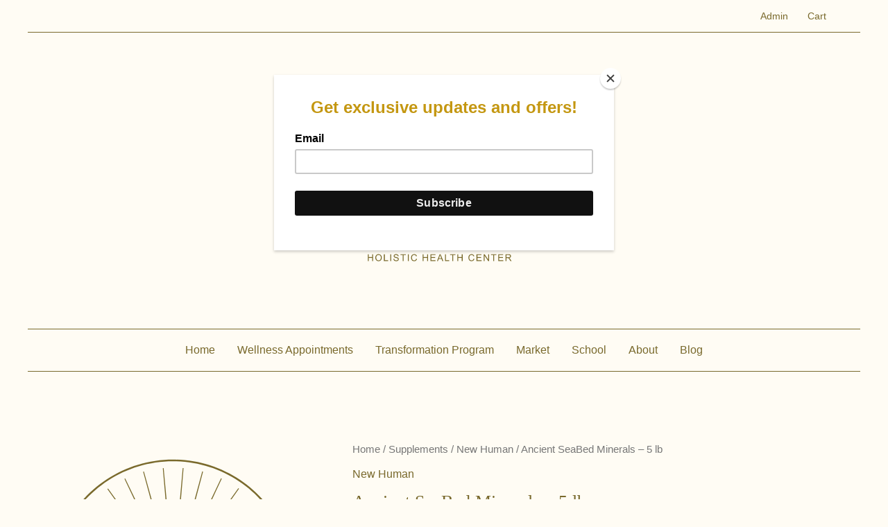

--- FILE ---
content_type: text/css
request_url: https://energeticwellnessok.com/wp-content/plugins/woocommerce-gateway-mxmerchant/assets/css/mxm.css?ver=1.7.3
body_size: 724
content:
ul.wc_payment_methods li[class*="payment_method_mxmerchant"] {
	position: relative;
	border: #ccc;
	backgroud: #ccc;
}
ul.wc_payment_methods li[class*="payment_method_mxmerchant"] label[for*="payment_method_mxmerchant"]{
	position: relative;
}
ul.wc_payment_methods li[class*="payment_method_mxmerchant"] img {
	/* max-width: 135px!important; */
	max-width: initial !important;
	max-height: 40px !important;
	float: none !important;
	position: absolute;
    top: 50%;
    transform: translateY(-50%);
    right: 0;
}

ul.wc_payment_methods li[class*="payment_method_mxmerchant"] .powered_by_text{
	text-align: right;
    font-size: 12px;
    color: #333;
    margin-top: 8px;
    margin-bottom: 0;
    font-weight: bold;

}


--- FILE ---
content_type: image/svg+xml
request_url: https://energeticwellnessok.com/wp-content/uploads/2023/05/Symbol-RGB.svg
body_size: 3751
content:
<?xml version="1.0" encoding="utf-8"?>
<!-- Generator: Adobe Illustrator 27.0.1, SVG Export Plug-In . SVG Version: 6.00 Build 0)  -->
<svg version="1.1" id="Symbol" xmlns="http://www.w3.org/2000/svg" xmlns:xlink="http://www.w3.org/1999/xlink" x="0px" y="0px"
	 viewBox="0 0 1440 1440" style="enable-background:new 0 0 1440 1440;" xml:space="preserve">
<style type="text/css">
	.st0{fill:#7A6A2C;}
</style>
<g>
	<polygon class="st0" points="1040.72,233.43 818.56,543.95 823.83,547.63 1044.11,235.86 	"/>
	<polygon class="st0" points="667.44,134.17 700.6,514.55 707.02,513.96 671.59,133.78 	"/>
	<polygon class="st0" points="866.27,592.55 1180.77,376.07 1178.4,372.6 862.72,587.29 	"/>
	<polygon class="st0" points="1115.83,296.99 842.54,563.68 847.01,568.23 1118.73,300 	"/>
	<polygon class="st0" points="319.29,301.53 591.91,568.85 596.34,564.27 322.18,298.58 	"/>
	<polygon class="st0" points="862.36,150.28 762.93,516.73 762.35,518.75 768.55,520.45 866.36,151.34 	"/>
	<polygon class="st0" points="163.7,654.98 544.61,680.82 545.03,674.51 163.97,650.79 	"/>
	<polygon class="st0" points="765.86,133.64 731.89,511.77 731.69,513.89 737.95,514.47 770.04,134.03 	"/>
	<polygon class="st0" points="178.16,558.22 548.75,650.02 550.28,643.84 179.17,554.17 	"/>
	<polygon class="st0" points="257.34,378.08 572.7,593.25 576.38,587.92 259.71,374.64 	"/>
	<polygon class="st0" points="955.22,183.88 791.61,528.8 797.46,531.62 958.97,185.68 	"/>
	<polygon class="st0" points="894.92,679.96 1275.78,653.02 1275.49,648.85 894.54,673.52 	"/>
	<polygon class="st0" points="477.89,186.95 640.6,530.05 641.5,531.9 647.3,529.21 481.66,185.18 	"/>
	<polygon class="st0" points="570.18,152.14 670.27,520.59 676.5,518.88 574.19,151.04 	"/>
	<polygon class="st0" points="878.35,614.04 881.03,619.84 1228.62,461.91 1226.89,458.08 880.32,613.19 	"/>
	<polygon class="st0" points="209.68,464.67 556.3,619.76 558.23,620.57 560.83,614.67 211.42,460.87 	"/>
	<polygon class="st0" points="889.06,643.06 890.65,649.34 1260.68,555.25 1259.68,551.23 891.1,642.59 	"/>
	<polygon class="st0" points="393.49,237.3 615.06,548.19 620.25,544.47 396.9,234.87 	"/>
	<path class="st0" d="M1315.42,689.28c0-329.49-268.06-597.54-597.54-597.54c-329.49,0-597.54,268.06-597.54,597.54h-67.7
		C57.18,1054,354.2,1348.27,720,1348.27s662.82-294.27,667.36-658.99H1315.42z M163.7,727.97l380.91-25.84l0.42,6.31l-381.05,23.72
		L163.7,727.97z M178.16,824.73l370.59-91.8l1.53,6.19l-371.11,89.66L178.16,824.73z M211.42,922.08l-1.74-3.8L556.3,763.19
		l1.93-0.81l2.59,5.9L211.42,922.08z M257.34,1004.87L572.7,789.7l3.68,5.33L259.71,1008.3L257.34,1004.87z M319.29,1081.41
		L591.91,814.1l4.43,4.58l-274.16,265.69L319.29,1081.41z M393.49,1145.65l221.57-310.89l5.19,3.72l-223.35,309.6L393.49,1145.65z
		 M477.89,1196l162.7-343.1l0.9-1.86l5.8,2.69l-165.63,344.03L477.89,1196z M570.18,1230.81l100.09-368.44l6.23,1.71l-102.3,367.84
		L570.18,1230.81z M671.59,1249.17l-4.15-0.39L700.6,868.4l6.43,0.59L671.59,1249.17z M765.86,1249.3l-33.97-378.12l-0.19-2.12
		l6.26-0.58l32.09,380.44L765.86,1249.3z M862.36,1232.67l-99.43-366.45l-0.58-2.03l6.2-1.7l97.81,369.11L862.36,1232.67z
		 M955.22,1199.07L791.61,854.15l5.85-2.83l161.51,345.94L955.22,1199.07z M1040.72,1149.51L818.56,839l5.27-3.68l220.28,311.77
		L1040.72,1149.51z M1115.83,1085.95L842.54,819.27l4.47-4.55l271.72,268.23L1115.83,1085.95z M1178.4,1010.34L862.72,795.65
		l3.55-5.26l314.5,216.48L1178.4,1010.34z M1226.89,924.87L880.32,769.76l-1.97-0.86l2.68-5.8l347.59,157.92L1226.89,924.87z
		 M1259.68,831.72L891.1,740.36l-2.04-0.47l1.59-6.28l370.03,94.09L1259.68,831.72z M1275.49,734.09l-380.95-24.66l0.38-6.44
		l380.86,26.94L1275.49,734.09z M128.81,689.28c0-324.81,264.25-589.07,589.07-589.07c324.81,0,589.07,264.25,589.07,589.07H128.81z
		"/>
</g>
</svg>


--- FILE ---
content_type: text/plain
request_url: https://www.google-analytics.com/j/collect?v=1&_v=j102&a=192865287&t=pageview&_s=1&dl=https%3A%2F%2Fenergeticwellnessok.com%2Fproduct%2Fnh-ancient-seabed-minerals-5-lb%2F&ul=en-us%40posix&dt=Ancient%20SeaBed%20Minerals%20-%205%20lb&sr=1280x720&vp=1280x720&_u=IEBAAEABAAAAACAAI~&jid=1463216309&gjid=1346764823&cid=29461971.1765769654&tid=UA-5227199-1&_gid=164255555.1765769654&_r=1&_slc=1&z=1442880647
body_size: -453
content:
2,cG-WWXR5RMX33

--- FILE ---
content_type: image/svg+xml
request_url: https://energeticwellnessok.com/wp-content/uploads/2023/05/SymbolWordmark-Stacked-RGB.svg
body_size: 19628
content:
<?xml version="1.0" encoding="utf-8"?>
<!-- Generator: Adobe Illustrator 27.0.1, SVG Export Plug-In . SVG Version: 6.00 Build 0)  -->
<svg version="1.1" id="Symbol__x2B__Wordmark" xmlns="http://www.w3.org/2000/svg" xmlns:xlink="http://www.w3.org/1999/xlink"
	 x="0px" y="0px" viewBox="0 0 810 810" style="enable-background:new 0 0 810 810;" xml:space="preserve">
<style type="text/css">
	.st0{fill:#7A6A2C;}
	.st1{fill:#7A6A2C;stroke:#7A6A2C;stroke-width:0.5;stroke-miterlimit:10;}
</style>
<g>
	<g>
		<polygon class="st0" points="506.3,183.18 438.51,277.92 440.12,279.05 507.33,183.92 		"/>
		<polygon class="st0" points="392.4,152.89 402.52,268.95 404.48,268.77 393.67,152.77 		"/>
		<polygon class="st0" points="453.07,292.75 549.03,226.7 548.3,225.64 451.98,291.15 		"/>
		<polygon class="st0" points="529.21,202.57 445.83,283.94 447.19,285.33 530.1,203.49 		"/>
		<polygon class="st0" points="286.17,203.96 369.35,285.52 370.71,284.12 287.06,203.06 		"/>
		<polygon class="st0" points="451.88,157.81 421.54,269.62 421.36,270.24 423.25,270.75 453.09,158.13 		"/>
		<polygon class="st0" points="238.7,311.8 354.92,319.68 355.05,317.76 238.78,310.52 		"/>
		<polygon class="st0" points="422.43,152.73 412.06,268.1 412.01,268.75 413.92,268.93 423.71,152.85 		"/>
		<polygon class="st0" points="243.11,282.28 356.19,310.29 356.65,308.4 243.42,281.04 		"/>
		<polygon class="st0" points="267.27,227.31 363.49,292.97 364.62,291.34 267.99,226.27 		"/>
		<polygon class="st0" points="480.21,168.06 430.29,273.3 432.07,274.16 481.35,168.61 		"/>
		<polygon class="st0" points="461.81,319.42 578.02,311.2 577.93,309.93 461.69,317.46 		"/>
		<polygon class="st0" points="334.57,169 384.21,273.68 384.49,274.25 386.25,273.43 335.72,168.46 		"/>
		<polygon class="st0" points="362.72,158.38 393.26,270.79 395.16,270.27 363.95,158.04 		"/>
		<polygon class="st0" points="456.75,299.31 457.57,301.08 563.63,252.89 563.1,251.72 457.35,299.05 		"/>
		<polygon class="st0" points="252.73,253.73 358.49,301.05 359.08,301.3 359.87,299.5 253.26,252.57 		"/>
		<polygon class="st0" points="460.02,308.16 460.51,310.08 573.41,281.37 573.1,280.14 460.64,308.02 		"/>
		<polygon class="st0" points="308.81,184.36 376.42,279.22 378,278.08 309.85,183.62 		"/>
		<path class="st0" d="M590.11,322.27c0-100.53-81.79-182.32-182.32-182.32c-100.53,0-182.32,81.79-182.32,182.32h-20.66
			c1.39,111.28,92.01,201.07,203.62,201.07s202.24-89.79,203.62-201.07H590.11z M238.7,334.07l116.22-7.88l0.13,1.92l-116.27,7.24
			L238.7,334.07z M243.11,363.59l113.07-28.01l0.47,1.89l-113.23,27.36L243.11,363.59z M253.26,393.3l-0.53-1.16l105.76-47.32
			l0.59-0.25l0.79,1.8L253.26,393.3z M267.27,418.56l96.22-65.65l1.12,1.63l-96.62,65.07L267.27,418.56z M286.17,441.91l83.18-81.56
			l1.35,1.4l-83.65,81.07L286.17,441.91z M308.81,461.51l67.6-94.86l1.59,1.14l-68.15,94.46L308.81,461.51z M334.57,476.87
			l49.64-104.68l0.28-0.57l1.77,0.82l-50.54,104.97L334.57,476.87z M362.72,487.5l30.54-112.42l1.9,0.52l-31.21,112.24L362.72,487.5
			z M393.67,493.1l-1.27-0.12l10.12-116.06l1.96,0.18L393.67,493.1z M422.43,493.14l-10.36-115.37l-0.06-0.65l1.91-0.18l9.79,116.08
			L422.43,493.14z M451.88,488.07l-30.34-111.81l-0.18-0.62l1.89-0.52l29.84,112.62L451.88,488.07z M480.21,477.81l-49.92-105.24
			l1.79-0.86l49.28,105.55L480.21,477.81z M506.3,462.69l-67.78-94.74l1.61-1.12l67.21,95.13L506.3,462.69z M529.21,443.3
			l-83.39-81.37l1.37-1.39l82.91,81.84L529.21,443.3z M548.3,420.23l-96.32-65.51l1.08-1.6l95.96,66.05L548.3,420.23z M563.1,394.15
			l-105.75-47.33l-0.6-0.26l0.82-1.77l106.05,48.19L563.1,394.15z M573.1,365.73l-112.46-27.88l-0.62-0.14l0.49-1.92l112.9,28.71
			L573.1,365.73z M577.93,335.94l-116.23-7.52l0.11-1.97l116.21,8.22L577.93,335.94z M228.06,322.27
			c0-99.11,80.63-179.74,179.74-179.74c99.11,0,179.74,80.63,179.74,179.74H228.06z"/>
	</g>
	<g>
		<path class="st1" d="M28.56,615.51c2.34-0.25,3.85-0.66,4.54-1.25c0.69-0.59,1.04-2.07,1.04-4.46v-28.26
			c0-2.25-0.34-3.73-1.02-4.42c-0.68-0.69-2.2-1.12-4.56-1.29v-1.18h33.75l0.22,9.09h-1.61c-0.54-2.8-1.35-4.61-2.42-5.43
			c-1.08-0.82-3.47-1.24-7.2-1.24h-8.65c-0.93,0-1.51,0.15-1.73,0.45c-0.22,0.3-0.33,0.86-0.33,1.69v14.18h9.8
			c2.71,0,4.44-0.4,5.18-1.2c0.74-0.8,1.34-2.43,1.8-4.88h1.49v14.67h-1.49c-0.48-2.46-1.09-4.09-1.83-4.89
			c-0.74-0.8-2.46-1.2-5.15-1.2h-9.8v15.73c0,1.26,0.4,2.01,1.2,2.23s3.18,0.34,7.16,0.34c4.31,0,7.49-0.47,9.54-1.41
			c2.05-0.94,3.89-3.22,5.53-6.84h1.77l-2.88,10.73H28.56V615.51z"/>
		<path class="st1" d="M70.8,615.51c2.63-0.27,4.31-0.86,5.06-1.78c0.74-0.92,1.12-3.05,1.12-6.4v-27.99l-0.87-1.02
			c-0.93-1.09-1.72-1.77-2.37-2.03c-0.65-0.26-1.63-0.41-2.93-0.45v-1.18h10.84l24.52,30.4v-21.11c0-3.47-0.52-5.73-1.55-6.78
			c-0.68-0.68-2.19-1.12-4.53-1.33v-1.18h14.92v1.18c-2.42,0.25-4.03,0.84-4.84,1.77c-0.81,0.93-1.21,3.06-1.21,6.39v33.44h-1.09
			L79.77,582.6v24.73c0,3.47,0.51,5.73,1.52,6.79c0.66,0.68,2.14,1.15,4.44,1.39v1.18H70.8V615.51z"/>
		<path class="st1" d="M120.11,615.51c2.34-0.25,3.85-0.66,4.54-1.25c0.69-0.59,1.04-2.07,1.04-4.46v-28.26
			c0-2.25-0.34-3.73-1.02-4.42c-0.68-0.69-2.2-1.12-4.56-1.29v-1.18h33.75l0.22,9.09h-1.61c-0.54-2.8-1.35-4.61-2.42-5.43
			c-1.08-0.82-3.47-1.24-7.2-1.24h-8.65c-0.93,0-1.51,0.15-1.73,0.45c-0.22,0.3-0.33,0.86-0.33,1.69v14.18h9.8
			c2.71,0,4.44-0.4,5.18-1.2c0.74-0.8,1.34-2.43,1.8-4.88h1.49v14.67h-1.49c-0.48-2.46-1.09-4.09-1.83-4.89
			c-0.74-0.8-2.46-1.2-5.15-1.2h-9.8v15.73c0,1.26,0.4,2.01,1.2,2.23s3.18,0.34,7.16,0.34c4.31,0,7.49-0.47,9.54-1.41
			c2.05-0.94,3.89-3.22,5.53-6.84h1.77l-2.88,10.73h-34.34V615.51z"/>
		<path class="st1" d="M162.35,615.51c2.44-0.23,3.96-0.7,4.56-1.42c0.6-0.72,0.9-2.4,0.9-5.03v-27.52c0-2.23-0.34-3.7-1.01-4.39
			c-0.67-0.69-2.16-1.13-4.45-1.32v-1.18h17.59c3.66,0,6.71,0.46,9.15,1.39c4.63,1.76,6.95,4.99,6.95,9.7
			c0,3.16-1.03,5.59-3.09,7.28c-2.06,1.69-4.85,2.81-8.39,3.34l13.09,16.12c0.81,0.99,1.61,1.7,2.42,2.16
			c0.81,0.45,1.84,0.74,3.1,0.86v1.18h-10.23l-15.89-19.57l-2.79,0.15v12.52c0,2.35,0.36,3.84,1.07,4.47
			c0.71,0.63,2.27,1.05,4.67,1.25v1.18h-17.65V615.51z M184.07,593.49c3.37-1.38,5.06-3.98,5.06-7.8c0-3.67-1.51-6.18-4.53-7.52
			c-1.61-0.72-3.75-1.08-6.42-1.08c-1.8,0-2.9,0.13-3.3,0.39c-0.4,0.26-0.6,0.86-0.6,1.81v15.64
			C178.83,594.75,182.1,594.27,184.07,593.49z"/>
		<path class="st1" d="M238.22,574.93c2.38,0.68,3.74,1.02,4.1,1.02c0.91,0,1.56-0.17,1.94-0.53c0.38-0.35,0.71-0.86,0.98-1.52h1.4
			l0.5,13.37h-1.46c-1.3-3.08-2.65-5.38-4.03-6.89c-2.5-2.65-5.76-3.97-9.77-3.97c-4.07,0-7.66,1.55-10.75,4.64
			s-4.64,8.18-4.64,15.28c0,5.85,1.54,10.42,4.62,13.71c3.08,3.29,6.89,4.93,11.42,4.93c0.76,0,1.66-0.07,2.7-0.22
			c1.03-0.14,2.02-0.37,2.95-0.68c1.51-0.5,2.45-0.92,2.82-1.28c0.37-0.36,0.56-0.89,0.56-1.59v-10.12c0-2.45-0.35-3.98-1.04-4.59
			c-0.69-0.6-2.21-0.98-4.55-1.12v-1.18h16.19v1.18c-1.57,0.1-2.62,0.36-3.13,0.78c-0.87,0.66-1.3,2.03-1.3,4.09v12.5
			c0,0.74-1.83,1.74-5.48,2.98c-3.65,1.24-7.16,1.86-10.53,1.86c-6.2,0-11.44-1.81-15.7-5.43c-4.69-3.99-7.04-9.35-7.04-16.07
			c0-5.91,1.87-10.98,5.62-15.2c4.11-4.65,9.57-6.98,16.38-6.98C233.42,573.91,235.84,574.25,238.22,574.93z"/>
		<path class="st1" d="M257.47,615.51c2.34-0.25,3.85-0.66,4.54-1.25c0.69-0.59,1.04-2.07,1.04-4.46v-28.26
			c0-2.25-0.34-3.73-1.02-4.42c-0.68-0.69-2.2-1.12-4.56-1.29v-1.18h33.75l0.22,9.09h-1.61c-0.54-2.8-1.35-4.61-2.42-5.43
			c-1.08-0.82-3.47-1.24-7.2-1.24h-8.65c-0.93,0-1.51,0.15-1.73,0.45c-0.22,0.3-0.33,0.86-0.33,1.69v14.18h9.8
			c2.71,0,4.44-0.4,5.18-1.2c0.74-0.8,1.34-2.43,1.8-4.88h1.49v14.67h-1.49c-0.48-2.46-1.09-4.09-1.83-4.89
			c-0.74-0.8-2.46-1.2-5.15-1.2h-9.8v15.73c0,1.26,0.4,2.01,1.2,2.23c0.8,0.23,3.18,0.34,7.16,0.34c4.31,0,7.49-0.47,9.54-1.41
			s3.89-3.22,5.53-6.84h1.77l-2.88,10.73h-34.34V615.51z"/>
		<path class="st1" d="M300.24,574.66h35.92l0.34,10.8h-1.52c-0.74-3.39-1.69-5.6-2.84-6.62c-1.15-1.02-3.56-1.54-7.24-1.54h-3.54
			v32.51c0,2.45,0.38,3.96,1.15,4.55c0.77,0.59,2.44,0.97,5.03,1.16v1.18h-18.52v-1.18c2.69-0.21,4.36-0.65,5.03-1.33
			c0.66-0.68,0.99-2.39,0.99-5.12v-31.77h-3.57c-3.52,0-5.91,0.51-7.18,1.52c-1.27,1.01-2.23,3.23-2.87,6.64h-1.55L300.24,574.66z"
			/>
		<path class="st1" d="M342.26,615.51c2.58-0.19,4.26-0.57,5.03-1.16c0.76-0.59,1.15-2.1,1.15-4.55v-28.26
			c0-2.34-0.38-3.84-1.15-4.51c-0.77-0.67-2.44-1.07-5.03-1.19v-1.18h18.8v1.18c-2.59,0.12-4.26,0.52-5.03,1.19
			c-0.77,0.67-1.15,2.18-1.15,4.51v28.26c0,2.45,0.38,3.96,1.15,4.55c0.76,0.59,2.44,0.97,5.03,1.16v1.18h-18.8V615.51z"/>
		<path class="st1" d="M396.41,574.93c2.42,0.68,3.77,1.02,4.06,1.02c0.6,0,1.17-0.16,1.71-0.5c0.54-0.33,0.91-0.85,1.12-1.55h1.33
			l0.59,14.27h-1.46c-0.85-2.83-1.95-5.12-3.32-6.86c-2.61-3.27-6.11-4.9-10.52-4.9c-4.45,0-8.08,1.76-10.9,5.27
			c-2.82,3.52-4.23,8.35-4.23,14.52c0,5.67,1.48,10.19,4.45,13.57c2.97,3.38,6.73,5.07,11.28,5.07c3.29,0,6.32-0.79,9.09-2.36
			c1.59-0.89,3.34-2.23,5.24-4.03l1.18,1.18c-1.41,1.78-3.15,3.34-5.24,4.68c-3.56,2.27-7.41,3.41-11.57,3.41
			c-6.83,0-12.24-2.18-16.26-6.55c-3.7-4.03-5.55-9.07-5.55-15.11c0-6.18,1.95-11.37,5.86-15.57c4.12-4.41,9.47-6.61,16.07-6.61
			C391.64,573.91,393.99,574.25,396.41,574.93z"/>
		<path class="st1" d="M445.69,574.66v1.18c-1.26,0.04-2.16,0.15-2.7,0.34c-0.95,0.35-1.43,0.99-1.43,1.92
			c0,0.41,0.06,0.82,0.17,1.21c0.11,0.39,0.28,0.9,0.51,1.52l9.19,23.89l6.71-17.8l-2.97-7.79c-0.56-1.41-1.4-2.35-2.51-2.83
			c-0.66-0.29-1.66-0.44-3.01-0.47v-1.18h17.01v1.18c-1.59,0.02-2.69,0.13-3.29,0.34c-0.95,0.35-1.43,1.07-1.43,2.17
			c0,0.37,0.04,0.7,0.12,0.98c0.08,0.28,0.29,0.85,0.62,1.72l9.18,23.83l7.95-21.56c0.45-1.22,0.77-2.31,0.93-3.26
			c0.1-0.54,0.15-0.97,0.15-1.3c0-1.18-0.56-1.99-1.68-2.45c-0.62-0.27-1.55-0.42-2.79-0.47v-1.18h12.61v1.18
			c-1.14,0.17-2.01,0.42-2.61,0.78c-1.08,0.6-1.88,1.64-2.42,3.11l-6.65,18.94l-2.57,7.31l-4.03,11.47h-0.98l-2.78-7.27l-7.36-19.57
			l-9.76,26.84h-0.96l-4.73-13.16l-5.36-14.9c-2.21-6.14-3.75-9.9-4.63-11.3c-0.88-1.39-2.25-2.14-4.11-2.25v-1.18H445.69z"/>
		<path class="st1" d="M493.94,615.51c2.34-0.25,3.85-0.66,4.55-1.25c0.69-0.59,1.04-2.07,1.04-4.46v-28.26
			c0-2.25-0.34-3.73-1.02-4.42c-0.68-0.69-2.2-1.12-4.56-1.29v-1.18h33.75l0.22,9.09h-1.61c-0.54-2.8-1.34-4.61-2.42-5.43
			c-1.07-0.82-3.47-1.24-7.2-1.24h-8.65c-0.93,0-1.51,0.15-1.73,0.45c-0.22,0.3-0.33,0.86-0.33,1.69v14.18h9.8
			c2.71,0,4.44-0.4,5.18-1.2c0.75-0.8,1.34-2.43,1.8-4.88h1.49v14.67h-1.49c-0.48-2.46-1.09-4.09-1.83-4.89
			c-0.74-0.8-2.46-1.2-5.15-1.2h-9.8v15.73c0,1.26,0.4,2.01,1.2,2.23c0.8,0.23,3.18,0.34,7.16,0.34c4.31,0,7.49-0.47,9.54-1.41
			c2.05-0.94,3.89-3.22,5.53-6.84h1.77l-2.89,10.73h-34.34V615.51z"/>
		<path class="st1" d="M536.18,615.51c2.34-0.25,3.85-0.66,4.55-1.25c0.69-0.59,1.04-2.07,1.04-4.46v-28.26
			c0-2.25-0.34-3.73-1.02-4.42c-0.68-0.69-2.2-1.12-4.56-1.29v-1.18h17.93v1.18c-2.34,0.12-3.9,0.51-4.7,1.15
			c-0.8,0.64-1.19,2.02-1.19,4.13v30.53c0,0.7,0.12,1.26,0.36,1.66c0.24,0.4,0.76,0.66,1.57,0.76c0.48,0.06,0.98,0.1,1.51,0.12
			c0.53,0.02,1.52,0.03,2.97,0.03c5.65,0,9.47-0.47,11.46-1.4c1.99-0.93,3.91-3.31,5.78-7.14h1.62l-3.11,11.01h-34.18V615.51z"/>
		<path class="st1" d="M578.42,615.51c2.34-0.25,3.85-0.66,4.55-1.25c0.69-0.59,1.04-2.07,1.04-4.46v-28.26
			c0-2.25-0.34-3.73-1.02-4.42c-0.68-0.69-2.2-1.12-4.56-1.29v-1.18h17.93v1.18c-2.34,0.12-3.9,0.51-4.7,1.15
			c-0.8,0.64-1.19,2.02-1.19,4.13v30.53c0,0.7,0.12,1.26,0.36,1.66c0.24,0.4,0.76,0.66,1.57,0.76c0.48,0.06,0.98,0.1,1.51,0.12
			c0.53,0.02,1.52,0.03,2.97,0.03c5.65,0,9.47-0.47,11.46-1.4c1.99-0.93,3.91-3.31,5.78-7.14h1.62l-3.11,11.01h-34.18V615.51z"/>
		<path class="st1" d="M620.66,615.51c2.63-0.27,4.31-0.86,5.06-1.78c0.75-0.92,1.12-3.05,1.12-6.4v-27.99l-0.87-1.02
			c-0.93-1.09-1.72-1.77-2.37-2.03c-0.65-0.26-1.63-0.41-2.93-0.45v-1.18h10.84l24.52,30.4v-21.11c0-3.47-0.52-5.73-1.55-6.78
			c-0.68-0.68-2.19-1.12-4.53-1.33v-1.18h14.92v1.18c-2.42,0.25-4.03,0.84-4.84,1.77c-0.81,0.93-1.21,3.06-1.21,6.39v33.44h-1.09
			l-28.11-34.84v24.73c0,3.47,0.51,5.73,1.52,6.79c0.66,0.68,2.14,1.15,4.44,1.39v1.18h-14.92V615.51z"/>
		<path class="st1" d="M669.97,615.51c2.34-0.25,3.85-0.66,4.55-1.25c0.69-0.59,1.04-2.07,1.04-4.46v-28.26
			c0-2.25-0.34-3.73-1.02-4.42c-0.68-0.69-2.2-1.12-4.56-1.29v-1.18h33.75l0.22,9.09h-1.61c-0.54-2.8-1.34-4.61-2.42-5.43
			c-1.07-0.82-3.47-1.24-7.2-1.24h-8.65c-0.93,0-1.51,0.15-1.73,0.45c-0.22,0.3-0.33,0.86-0.33,1.69v14.18h9.8
			c2.71,0,4.44-0.4,5.18-1.2c0.75-0.8,1.34-2.43,1.8-4.88h1.49v14.67h-1.49c-0.48-2.46-1.09-4.09-1.83-4.89
			c-0.74-0.8-2.46-1.2-5.15-1.2h-9.8v15.73c0,1.26,0.4,2.01,1.2,2.23c0.8,0.23,3.18,0.34,7.16,0.34c4.31,0,7.49-0.47,9.54-1.41
			c2.05-0.94,3.89-3.22,5.53-6.84h1.77l-2.89,10.73h-34.34V615.51z"/>
		<path class="st1" d="M715.59,603.91c1.07,2.85,2.33,5.13,3.78,6.82c2.52,2.96,5.65,4.44,9.39,4.44c2.02,0,3.77-0.64,5.25-1.92
			c1.48-1.28,2.21-3.07,2.21-5.37c0-2.07-0.74-3.87-2.23-5.4c-0.97-0.97-3.01-2.43-6.13-4.37l-5.42-3.38
			c-1.63-1.03-2.93-2.08-3.9-3.13c-1.8-2.01-2.7-4.22-2.7-6.64c0-3.21,1.06-5.87,3.2-8c2.13-2.13,4.95-3.2,8.47-3.2
			c1.45,0,3.19,0.36,5.23,1.07c2.04,0.71,3.2,1.07,3.49,1.07c0.79,0,1.33-0.19,1.63-0.56c0.3-0.37,0.53-0.9,0.7-1.58h1.3l1.4,13.53
			h-1.52c-1.03-4.07-2.69-6.92-4.98-8.53c-2.29-1.61-4.54-2.42-6.78-2.42c-1.74,0-3.25,0.51-4.54,1.54
			c-1.29,1.02-1.94,2.45-1.94,4.27c0,1.63,0.5,3.03,1.49,4.19c0.99,1.18,2.53,2.41,4.62,3.69l5.58,3.44
			c3.49,2.15,5.96,4.13,7.39,5.93c1.41,1.82,2.12,3.97,2.12,6.45c0,3.33-1.26,6.11-3.77,8.34c-2.51,2.23-5.72,3.35-9.63,3.35
			c-1.96,0-4.02-0.37-6.16-1.12c-2.14-0.74-3.37-1.12-3.68-1.12c-0.74,0-1.25,0.23-1.5,0.68c-0.26,0.45-0.43,0.94-0.51,1.46h-1.4
			l-1.89-13.53H715.59z"/>
		<path class="st1" d="M754.36,603.91c1.07,2.85,2.33,5.13,3.78,6.82c2.52,2.96,5.65,4.44,9.39,4.44c2.02,0,3.77-0.64,5.25-1.92
			c1.48-1.28,2.21-3.07,2.21-5.37c0-2.07-0.74-3.87-2.23-5.4c-0.97-0.97-3.01-2.43-6.13-4.37l-5.42-3.38
			c-1.63-1.03-2.93-2.08-3.9-3.13c-1.8-2.01-2.7-4.22-2.7-6.64c0-3.21,1.06-5.87,3.2-8c2.13-2.13,4.95-3.2,8.47-3.2
			c1.45,0,3.19,0.36,5.23,1.07c2.04,0.71,3.2,1.07,3.49,1.07c0.79,0,1.33-0.19,1.63-0.56c0.3-0.37,0.53-0.9,0.7-1.58h1.3l1.4,13.53
			h-1.52c-1.03-4.07-2.69-6.92-4.98-8.53c-2.29-1.61-4.54-2.42-6.78-2.42c-1.74,0-3.25,0.51-4.54,1.54
			c-1.29,1.02-1.94,2.45-1.94,4.27c0,1.63,0.5,3.03,1.49,4.19c0.99,1.18,2.53,2.41,4.62,3.69l5.58,3.44
			c3.49,2.15,5.96,4.13,7.39,5.93c1.41,1.82,2.12,3.97,2.12,6.45c0,3.33-1.26,6.11-3.77,8.34c-2.51,2.23-5.72,3.35-9.63,3.35
			c-1.96,0-4.02-0.37-6.16-1.12c-2.14-0.74-3.37-1.12-3.68-1.12c-0.74,0-1.25,0.23-1.5,0.68c-0.26,0.45-0.43,0.94-0.51,1.46h-1.4
			l-1.89-13.53H754.36z"/>
	</g>
	<g>
		<path class="st0" d="M171.56,669.68v-22.33h2.95v9.17h11.61v-9.17h2.95v22.33h-2.95v-10.52h-11.61v10.52H171.56z"/>
		<path class="st0" d="M196.21,658.8c0-3.71,1-6.61,2.98-8.7c1.99-2.1,4.56-3.14,7.71-3.14c2.06,0,3.92,0.49,5.57,1.48
			c1.65,0.98,2.92,2.36,3.78,4.12s1.3,3.76,1.3,5.99c0,2.26-0.46,4.29-1.37,6.08c-0.91,1.79-2.21,3.14-3.88,4.06
			c-1.68,0.92-3.48,1.38-5.42,1.38c-2.1,0-3.98-0.51-5.63-1.52c-1.66-1.02-2.91-2.4-3.76-4.16
			C196.64,662.62,196.21,660.76,196.21,658.8z M199.26,658.85c0,2.69,0.72,4.81,2.17,6.36c1.45,1.55,3.26,2.32,5.44,2.32
			c2.22,0,4.05-0.78,5.49-2.35c1.44-1.56,2.15-3.78,2.15-6.66c0-1.82-0.31-3.4-0.92-4.76c-0.61-1.36-1.51-2.41-2.7-3.15
			c-1.18-0.75-2.51-1.12-3.98-1.12c-2.09,0-3.89,0.72-5.4,2.16C200.01,653.09,199.26,655.49,199.26,658.85z"/>
		<path class="st0" d="M224.37,669.68v-22.33h2.95v19.69h11v2.63H224.37z"/>
		<path class="st0" d="M245.46,669.68v-22.33h2.95v22.33H245.46z"/>
		<path class="st0" d="M255.73,662.5l2.79-0.24c0.13,1.12,0.44,2.03,0.92,2.75c0.48,0.72,1.23,1.29,2.25,1.74
			c1.02,0.44,2.16,0.66,3.43,0.66c1.13,0,2.12-0.17,2.98-0.5c0.86-0.34,1.5-0.79,1.93-1.38s0.63-1.22,0.63-1.91
			c0-0.7-0.2-1.31-0.61-1.83c-0.41-0.52-1.08-0.96-2.01-1.32c-0.6-0.23-1.92-0.6-3.97-1.09c-2.05-0.49-3.49-0.96-4.31-1.39
			c-1.07-0.56-1.86-1.25-2.38-2.08c-0.52-0.83-0.78-1.75-0.78-2.78c0-1.13,0.32-2.18,0.96-3.16c0.64-0.98,1.57-1.72,2.8-2.23
			c1.23-0.51,2.59-0.76,4.1-0.76c1.65,0,3.11,0.27,4.38,0.8c1.26,0.53,2.24,1.32,2.92,2.35c0.68,1.04,1.05,2.21,1.1,3.52l-2.83,0.21
			c-0.15-1.41-0.67-2.48-1.55-3.2c-0.88-0.72-2.18-1.08-3.89-1.08c-1.79,0-3.09,0.33-3.91,0.98c-0.82,0.65-1.23,1.44-1.23,2.37
			c0,0.8,0.29,1.46,0.87,1.98c0.57,0.52,2.05,1.05,4.45,1.59c2.4,0.54,4.05,1.02,4.94,1.42c1.3,0.6,2.26,1.36,2.88,2.28
			c0.62,0.92,0.93,1.98,0.93,3.18c0,1.19-0.34,2.31-1.02,3.36c-0.68,1.05-1.66,1.87-2.93,2.45c-1.27,0.58-2.71,0.88-4.3,0.88
			c-2.02,0-3.71-0.29-5.08-0.88c-1.37-0.59-2.44-1.47-3.21-2.66C256.18,665.33,255.77,664,255.73,662.5z"/>
		<path class="st0" d="M286.34,669.68v-19.69h-7.36v-2.63h17.7v2.63h-7.39v19.69H286.34z"/>
		<path class="st0" d="M303.33,669.68v-22.33h2.95v22.33H303.33z"/>
		<path class="st0" d="M330.55,661.85l2.95,0.75c-0.62,2.43-1.73,4.28-3.34,5.55c-1.61,1.27-3.58,1.91-5.9,1.91
			c-2.41,0-4.36-0.49-5.87-1.47c-1.51-0.98-2.66-2.4-3.44-4.26c-0.79-1.86-1.18-3.85-1.18-5.99c0-2.33,0.44-4.35,1.33-6.08
			c0.89-1.73,2.15-3.05,3.79-3.95c1.64-0.9,3.44-1.35,5.41-1.35c2.23,0,4.11,0.57,5.63,1.71c1.52,1.14,2.58,2.74,3.18,4.8
			l-2.91,0.68c-0.52-1.62-1.27-2.81-2.25-3.55c-0.99-0.74-2.22-1.11-3.72-1.11c-1.72,0-3.15,0.41-4.3,1.23
			c-1.15,0.82-1.96,1.93-2.43,3.31c-0.47,1.39-0.7,2.82-0.7,4.29c0,1.9,0.28,3.56,0.83,4.97c0.55,1.42,1.41,2.47,2.58,3.18
			c1.17,0.7,2.43,1.05,3.79,1.05c1.65,0,3.06-0.48,4.2-1.43C329.36,665.14,330.14,663.73,330.55,661.85z"/>
		<path class="st0" d="M352.13,669.68v-22.33h2.95v9.17h11.61v-9.17h2.95v22.33h-2.95v-10.52h-11.61v10.52H352.13z"/>
		<path class="st0" d="M377.75,669.68v-22.33h16.14v2.63H380.7v6.84h12.35v2.62H380.7v7.6h13.71v2.63H377.75z"/>
		<path class="st0" d="M399.16,669.68l8.57-22.33h3.18l9.14,22.33h-3.37l-2.61-6.76h-9.33l-2.45,6.76H399.16z M405.6,660.51h7.57
			l-2.33-6.18c-0.71-1.88-1.24-3.42-1.58-4.63c-0.28,1.43-0.68,2.85-1.2,4.26L405.6,660.51z"/>
		<path class="st0" d="M425.41,669.68v-22.33h2.95v19.69h11v2.63H425.41z"/>
		<path class="st0" d="M449.36,669.68v-19.69H442v-2.63h17.7v2.63h-7.39v19.69H449.36z"/>
		<path class="st0" d="M465.94,669.68v-22.33h2.95v9.17h11.6v-9.17h2.95v22.33h-2.95v-10.52h-11.6v10.52H465.94z"/>
		<path class="st0" d="M519.21,661.85l2.95,0.75c-0.62,2.43-1.73,4.28-3.34,5.55c-1.61,1.27-3.58,1.91-5.9,1.91
			c-2.41,0-4.36-0.49-5.87-1.47c-1.51-0.98-2.65-2.4-3.44-4.26c-0.79-1.86-1.18-3.85-1.18-5.99c0-2.33,0.44-4.35,1.33-6.08
			c0.89-1.73,2.15-3.05,3.79-3.95c1.64-0.9,3.44-1.35,5.41-1.35c2.23,0,4.11,0.57,5.63,1.71c1.52,1.14,2.58,2.74,3.18,4.8
			l-2.91,0.68c-0.52-1.62-1.27-2.81-2.25-3.55c-0.98-0.74-2.22-1.11-3.72-1.11c-1.72,0-3.15,0.41-4.3,1.23
			c-1.15,0.82-1.96,1.93-2.43,3.31c-0.47,1.39-0.7,2.82-0.7,4.29c0,1.9,0.28,3.56,0.83,4.97c0.55,1.42,1.41,2.47,2.58,3.18
			c1.17,0.7,2.43,1.05,3.79,1.05c1.66,0,3.06-0.48,4.2-1.43C518.02,665.14,518.8,663.73,519.21,661.85z"/>
		<path class="st0" d="M528.98,669.68v-22.33h16.14v2.63h-13.19v6.84h12.35v2.62h-12.35v7.6h13.71v2.63H528.98z"/>
		<path class="st0" d="M552.81,669.68v-22.33h3.03l11.73,17.53v-17.53h2.83v22.33h-3.03l-11.73-17.54v17.54H552.81z"/>
		<path class="st0" d="M584.16,669.68v-19.69h-7.36v-2.63h17.7v2.63h-7.39v19.69H584.16z"/>
		<path class="st0" d="M600.72,669.68v-22.33h16.14v2.63h-13.19v6.84h12.35v2.62h-12.35v7.6h13.71v2.63H600.72z"/>
		<path class="st0" d="M624.62,669.68v-22.33h9.9c1.99,0,3.5,0.2,4.54,0.6c1.04,0.4,1.86,1.11,2.48,2.12
			c0.62,1.02,0.93,2.14,0.93,3.37c0,1.58-0.51,2.92-1.54,4c-1.03,1.09-2.61,1.78-4.75,2.07c0.78,0.38,1.38,0.75,1.78,1.11
			c0.86,0.79,1.68,1.78,2.45,2.97l3.88,6.08h-3.72l-2.95-4.65c-0.86-1.34-1.57-2.37-2.13-3.08c-0.56-0.71-1.06-1.21-1.5-1.49
			c-0.44-0.28-0.89-0.48-1.35-0.59c-0.34-0.07-0.88-0.11-1.65-0.11h-3.43v9.91H624.62z M627.58,657.2h6.35
			c1.35,0,2.41-0.14,3.17-0.42c0.76-0.28,1.34-0.73,1.74-1.34c0.4-0.61,0.59-1.28,0.59-2c0-1.06-0.38-1.92-1.15-2.6
			c-0.77-0.68-1.98-1.02-3.63-1.02h-7.07V657.2z"/>
	</g>
</g>
</svg>
